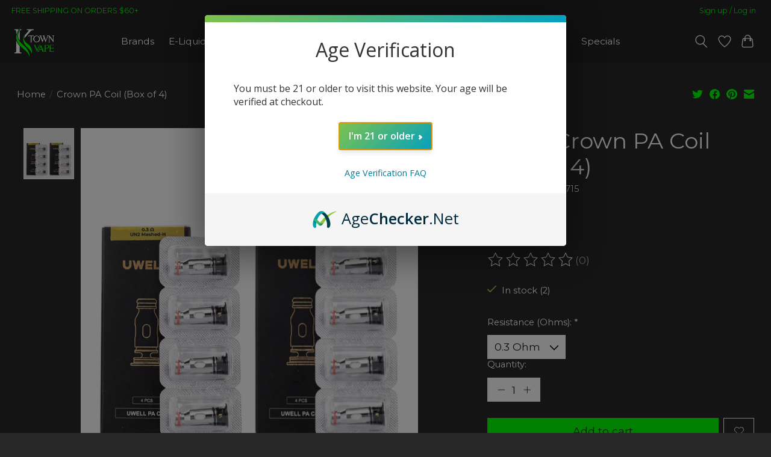

--- FILE ---
content_type: text/html;charset=utf-8
request_url: https://www.ktownvaporlounge.com/uwell-crown-pa-coil-box-of-4.html
body_size: 15975
content:
<!DOCTYPE html>
<html lang="us">
  <head>
    <meta charset="utf-8"/>
<!-- [START] 'blocks/head.rain' -->
<!--

  (c) 2008-2026 Lightspeed Netherlands B.V.
  http://www.lightspeedhq.com
  Generated: 19-01-2026 @ 04:42:59

-->
<link rel="canonical" href="https://www.ktownvaporlounge.com/uwell-crown-pa-coil-box-of-4.html"/>
<link rel="alternate" href="https://www.ktownvaporlounge.com/index.rss" type="application/rss+xml" title="New products"/>
<meta name="robots" content="noodp,noydir"/>
<meta name="google-site-verification" content="3EUvReHruO521FOWXJQl-AAbLw8zUTLotSvVjIA40w8"/>
<meta property="og:url" content="https://www.ktownvaporlounge.com/uwell-crown-pa-coil-box-of-4.html?source=facebook"/>
<meta property="og:site_name" content="K Town Vape"/>
<meta property="og:title" content="Uwell Crown PA Coil (Box of 4)"/>
<meta property="og:description" content="Vape shop with huge selection of vape devices, mods,  and eliquid"/>
<meta property="og:image" content="https://cdn.shoplightspeed.com/shops/608288/files/52772871/uwell-crown-pa-coil-box-of-4.jpg"/>
<script src="https://www.powr.io/powr.js?external-type=lightspeed"></script>
<script>
(function(w,d,s,l,i){w[l]=w[l]||[];w[l].push({'gtm.start':
new Date().getTime(),event:'gtm.js'});var f=d.getElementsByTagName(s)[0],
j=d.createElement(s),dl=l!='dataLayer'?'&l='+l:'';j.async=true;j.src=
'https://www.googletagmanager.com/gtm.js?id='+i+dl;f.parentNode.insertBefore(j,f);
})(window,document,'script','dataLayer','GTM-M393JMDW');
</script>
<script>
<script type="text/javascript" src="https://dist.entityclouds.com/entity.js"></script>
</script>
<script>
<!-- Google Tag Manager -->
<script>(function(w,d,s,l,i){w[l]=w[l]||[];w[l].push({'gtm.start':
new Date().getTime(),event:'gtm.js'});var f=d.getElementsByTagName(s)[0],
j=d.createElement(s),dl=l!='dataLayer'?'&l='+l:'';j.async=true;j.src=
'https://www.googletagmanager.com/gtm.js?id='+i+dl;f.parentNode.insertBefore(j,f);
})(window,document,'script','dataLayer','GTM-MDQFK8WG');</script>
<!-- End Google Tag Manager -->
</script>
<!--[if lt IE 9]>
<script src="https://cdn.shoplightspeed.com/assets/html5shiv.js?2025-02-20"></script>
<![endif]-->
<!-- [END] 'blocks/head.rain' -->
    <title>Uwell Crown PA Coil (Box of 4)</title>
    <meta name="description" content="Vape shop with huge selection of vape devices, mods,  and eliquid" />
    <meta name="keywords" content="Uwell, Crown, PA, Coil, (Box, of, 4), eliquid, mod, vape, vapor, disposable, ejuice, Kennesaw, Acworth, Woodstock, Marietta, Dallas, Hiram, Kennesaw State University, Smoke shop, KSU" />
    <meta http-equiv="X-UA-Compatible" content="IE=edge">
    <meta name="viewport" content="width=device-width, initial-scale=1">
    <meta name="apple-mobile-web-app-capable" content="yes">
    <meta name="apple-mobile-web-app-status-bar-style" content="black">
    
    <script>document.getElementsByTagName("html")[0].className += " js";</script>

    <link rel="shortcut icon" href="https://cdn.shoplightspeed.com/shops/608288/themes/15765/v/306295/assets/favicon.png?20210826191350" type="image/x-icon" />
    <link href='//fonts.googleapis.com/css?family=Montserrat:400,300,600&display=swap' rel='stylesheet' type='text/css'>
    <link href='//fonts.googleapis.com/css?family=Montserrat:400,300,600&display=swap' rel='stylesheet' type='text/css'>
    <link rel="stylesheet" href="https://cdn.shoplightspeed.com/assets/gui-2-0.css?2025-02-20" />
    <link rel="stylesheet" href="https://cdn.shoplightspeed.com/assets/gui-responsive-2-0.css?2025-02-20" />
    <link id="lightspeedframe" rel="stylesheet" href="https://cdn.shoplightspeed.com/shops/608288/themes/15765/assets/style.css?20260105144654" />
    <!-- browsers not supporting CSS variables -->
    <script>
      if(!('CSS' in window) || !CSS.supports('color', 'var(--color-var)')) {var cfStyle = document.getElementById('lightspeedframe');if(cfStyle) {var href = cfStyle.getAttribute('href');href = href.replace('style.css', 'style-fallback.css');cfStyle.setAttribute('href', href);}}
    </script>
    <link rel="stylesheet" href="https://cdn.shoplightspeed.com/shops/608288/themes/15765/assets/settings.css?20260105144654" />
    <link rel="stylesheet" href="https://cdn.shoplightspeed.com/shops/608288/themes/15765/assets/custom.css?20260105144654" />

    <script src="https://cdn.shoplightspeed.com/assets/jquery-1-9-1.js?2025-02-20"></script>
    <script src="https://cdn.shoplightspeed.com/assets/jquery-ui-1-10-1.js?2025-02-20"></script>

<style>
section.collection-page__intro h1{ margin-bottom:12px; }
h2.cathx-h1 { font-size: var(--text-xxl, 2.074em); margin-bottom: 12px; }
h1.cathx-h2 { font-size: var(--text-xl, 1.728em); margin-top: calc(var(--space-unit)* 0.75* var(--text-vspace-multiplier, 1)); margin-bottom: calc(var(--space-unit)* 0.25* var(--text-vspace-multiplier, 1)) !important; }
details{}
details > summary{ padding:4px 6px; width:118px; border:1px solid #fff; cursor:pointer; }
details[open] > summary{}
</style>
    <meta name="msvalidate.01" content="F08AC9A070A8A6831380C7EBECF91314" />
  </head>
  <body>
    
          <header class="main-header main-header--mobile js-main-header position-relative">
  <div class="main-header__top-section">
    <div class="main-header__nav-grid justify-between@md container max-width-lg text-xs padding-y-xxs">
      <div>FREE SHIPPING ON ORDERS $60+</div>
      <ul class="main-header__list flex-grow flex-basis-0 justify-end@md display@md">        
                
                        <li class="main-header__item"><a href="https://www.ktownvaporlounge.com/account/" class="main-header__link" title="My account">Sign up / Log in</a></li>
      </ul>
    </div>
  </div>
  <div class="main-header__mobile-content container max-width-lg">
          <a href="https://www.ktownvaporlounge.com/" class="main-header__logo" title="K Town Vapor Lounge Vape Shop in Kennesaw">
        <img src="https://cdn.shoplightspeed.com/shops/608288/themes/15765/v/306317/assets/logo.png?20210826191350" alt="K Town Vapor Lounge Vape Shop in Kennesaw">
                <img src="https://cdn.shoplightspeed.com/shops/608288/themes/15765/v/306295/assets/logo-white.png?20210826191350" class="main-header__logo-white" alt="K Town Vapor Lounge Vape Shop in Kennesaw">
              </a>
        
    <div class="flex items-center">
            <a href="https://www.ktownvaporlounge.com/account/wishlist/" class="main-header__mobile-btn js-tab-focus">
        <svg class="icon" viewBox="0 0 24 25" fill="none"><title>Go to wishlist</title><path d="M11.3785 4.50387L12 5.42378L12.6215 4.50387C13.6598 2.96698 15.4376 1.94995 17.4545 1.94995C20.65 1.94995 23.232 4.49701 23.25 7.6084C23.2496 8.53335 22.927 9.71432 22.3056 11.056C21.689 12.3875 20.8022 13.8258 19.7333 15.249C17.6019 18.0872 14.7978 20.798 12.0932 22.4477L12 22.488L11.9068 22.4477C9.20215 20.798 6.3981 18.0872 4.26667 15.249C3.1978 13.8258 2.31101 12.3875 1.69437 11.056C1.07303 9.71436 0.750466 8.53342 0.75 7.60848C0.767924 4.49706 3.34993 1.94995 6.54545 1.94995C8.56242 1.94995 10.3402 2.96698 11.3785 4.50387Z" stroke="currentColor" stroke-width="1.5" fill="none"/></svg>
        <span class="sr-only">Wish List</span>
      </a>
            <button class="reset main-header__mobile-btn js-tab-focus" aria-controls="cartDrawer">
        <svg class="icon" viewBox="0 0 24 25" fill="none"><title>Toggle cart</title><path d="M2.90171 9.65153C3.0797 8.00106 4.47293 6.75 6.13297 6.75H17.867C19.527 6.75 20.9203 8.00105 21.0982 9.65153L22.1767 19.6515C22.3839 21.5732 20.8783 23.25 18.9454 23.25H5.05454C3.1217 23.25 1.61603 21.5732 1.82328 19.6515L2.90171 9.65153Z" stroke="currentColor" stroke-width="1.5" fill="none"/>
        <path d="M7.19995 9.6001V5.7001C7.19995 2.88345 9.4833 0.600098 12.3 0.600098C15.1166 0.600098 17.4 2.88345 17.4 5.7001V9.6001" stroke="currentColor" stroke-width="1.5" fill="none"/>
        <circle cx="7.19996" cy="10.2001" r="1.8" fill="currentColor"/>
        <ellipse cx="17.4" cy="10.2001" rx="1.8" ry="1.8" fill="currentColor"/></svg>
        <span class="sr-only">Cart</span>
              </button>

      <button class="reset anim-menu-btn js-anim-menu-btn main-header__nav-control js-tab-focus" aria-label="Toggle menu">
        <i class="anim-menu-btn__icon anim-menu-btn__icon--close" aria-hidden="true"></i>
      </button>
    </div>
  </div>

  <div class="main-header__nav" role="navigation">
    <div class="main-header__nav-grid justify-between@md container max-width-lg">
      <div class="main-header__nav-logo-wrapper flex-shrink-0">
        
                  <a href="https://www.ktownvaporlounge.com/" class="main-header__logo" title="K Town Vapor Lounge Vape Shop in Kennesaw">
            <img src="https://cdn.shoplightspeed.com/shops/608288/themes/15765/v/306317/assets/logo.png?20210826191350" alt="K Town Vapor Lounge Vape Shop in Kennesaw">
                        <img src="https://cdn.shoplightspeed.com/shops/608288/themes/15765/v/306295/assets/logo-white.png?20210826191350" class="main-header__logo-white" alt="K Town Vapor Lounge Vape Shop in Kennesaw">
                      </a>
              </div>
      
      <form action="https://www.ktownvaporlounge.com/search/" method="get" role="search" class="padding-y-md hide@md">
        <label class="sr-only" for="searchInputMobile">Search</label>
        <input class="header-v3__nav-form-control form-control width-100%" value="" autocomplete="off" type="search" name="q" id="searchInputMobile" placeholder="Search...">
      </form>

      <ul class="main-header__list flex-grow flex-basis-0 flex-wrap justify-center@md">
        
                              <li class="main-header__item">
              <a class="main-header__link" href="https://www.ktownvaporlounge.com/brands/" title="Brands">Brands</a>
            </li>
                                  <li class="main-header__item js-main-nav__item">
          <a class="main-header__link js-main-nav__control" href="https://www.ktownvaporlounge.com/e-liquid/" title="E-Liquid">
            <span>E-Liquid</span>            <svg class="main-header__dropdown-icon icon" viewBox="0 0 16 16"><polygon fill="currentColor" points="8,11.4 2.6,6 4,4.6 8,8.6 12,4.6 13.4,6 "></polygon></svg>                        <i class="main-header__arrow-icon" aria-hidden="true">
              <svg class="icon" viewBox="0 0 16 16">
                <g class="icon__group" fill="none" stroke="currentColor" stroke-linecap="square" stroke-miterlimit="10" stroke-width="2">
                  <path d="M2 2l12 12" />
                  <path d="M14 2L2 14" />
                </g>
              </svg>
            </i>
                        
          </a>
                    <ul class="main-header__dropdown">
            <li class="main-header__dropdown-item"><a href="https://www.ktownvaporlounge.com/e-liquid/" class="main-header__dropdown-link hide@md">All E-Liquid</a></li>
                        <li class="main-header__dropdown-item js-main-nav__item position-relative">
              <a class="main-header__dropdown-link js-main-nav__control flex justify-between " href="https://www.ktownvaporlounge.com/e-liquid/e-liquid-by-brand/" title="E-Liquid by Brand">
                E-Liquid by Brand
                <svg class="dropdown__desktop-icon icon" aria-hidden="true" viewBox="0 0 12 12"><polyline stroke-width="1" stroke="currentColor" fill="none" stroke-linecap="round" stroke-linejoin="round" points="3.5 0.5 9.5 6 3.5 11.5"></polyline></svg>                                <i class="main-header__arrow-icon" aria-hidden="true">
                  <svg class="icon" viewBox="0 0 16 16">
                    <g class="icon__group" fill="none" stroke="currentColor" stroke-linecap="square" stroke-miterlimit="10" stroke-width="2">
                      <path d="M2 2l12 12" />
                      <path d="M14 2L2 14" />
                    </g>
                  </svg>
                </i>
                              </a>

                            <ul class="main-header__dropdown">
                <li><a href="https://www.ktownvaporlounge.com/e-liquid/e-liquid-by-brand/" class="main-header__dropdown-link hide@md">All E-Liquid by Brand</a></li>
                                <li><a class="main-header__dropdown-link" href="https://www.ktownvaporlounge.com/e-liquid/e-liquid-by-brand/primitive-vapor-co/" title="Primitive Vapor Co.">Primitive Vapor Co.</a></li>
                                <li><a class="main-header__dropdown-link" href="https://www.ktownvaporlounge.com/e-liquid/e-liquid-by-brand/johnny-copper/" title="Johnny Copper">Johnny Copper</a></li>
                                <li><a class="main-header__dropdown-link" href="https://www.ktownvaporlounge.com/e-liquid/e-liquid-by-brand/micro-brew-vapor/" title="Micro Brew Vapor">Micro Brew Vapor</a></li>
                                <li><a class="main-header__dropdown-link" href="https://www.ktownvaporlounge.com/e-liquid/e-liquid-by-brand/monster-vape-labs/" title="Monster Vape Labs">Monster Vape Labs</a></li>
                                <li><a class="main-header__dropdown-link" href="https://www.ktownvaporlounge.com/e-liquid/e-liquid-by-brand/liquid-assets/" title="Liquid Assets">Liquid Assets</a></li>
                                <li><a class="main-header__dropdown-link" href="https://www.ktownvaporlounge.com/e-liquid/e-liquid-by-brand/voodoo-joos/" title="VooDoo Joos">VooDoo Joos</a></li>
                                <li><a class="main-header__dropdown-link" href="https://www.ktownvaporlounge.com/e-liquid/e-liquid-by-brand/cassadaga/" title="Cassadaga">Cassadaga</a></li>
                                <li><a class="main-header__dropdown-link" href="https://www.ktownvaporlounge.com/e-liquid/e-liquid-by-brand/juice-head/" title="Juice Head">Juice Head</a></li>
                                <li><a class="main-header__dropdown-link" href="https://www.ktownvaporlounge.com/e-liquid/e-liquid-by-brand/80v-eliquid/" title="80v eLiquid">80v eLiquid</a></li>
                                <li><a class="main-header__dropdown-link" href="https://www.ktownvaporlounge.com/e-liquid/e-liquid-by-brand/skwezed/" title="Skwezed">Skwezed</a></li>
                                <li><a class="main-header__dropdown-link" href="https://www.ktownvaporlounge.com/e-liquid/e-liquid-by-brand/pachamama/" title="Pachamama">Pachamama</a></li>
                                <li><a class="main-header__dropdown-link" href="https://www.ktownvaporlounge.com/e-liquid/e-liquid-by-brand/innevape/" title="Innevape">Innevape</a></li>
                                <li><a class="main-header__dropdown-link" href="https://www.ktownvaporlounge.com/e-liquid/e-liquid-by-brand/mrkt-plce/" title="MRKT PLCE">MRKT PLCE</a></li>
                                <li><a class="main-header__dropdown-link" href="https://www.ktownvaporlounge.com/e-liquid/e-liquid-by-brand/naked100/" title="Naked100">Naked100</a></li>
                                <li><a class="main-header__dropdown-link" href="https://www.ktownvaporlounge.com/e-liquid/e-liquid-by-brand/sadboy/" title="Sadboy">Sadboy</a></li>
                                <li><a class="main-header__dropdown-link" href="https://www.ktownvaporlounge.com/e-liquid/e-liquid-by-brand/twist-e-liquid/" title="Twist E-Liquid">Twist E-Liquid</a></li>
                                <li><a class="main-header__dropdown-link" href="https://www.ktownvaporlounge.com/e-liquid/e-liquid-by-brand/opmh/" title="OPMH">OPMH</a></li>
                                <li><a class="main-header__dropdown-link" href="https://www.ktownvaporlounge.com/e-liquid/e-liquid-by-brand/coastal-clouds-premium-vapor/" title="Coastal Clouds Premium Vapor">Coastal Clouds Premium Vapor</a></li>
                                <li><a class="main-header__dropdown-link" href="https://www.ktownvaporlounge.com/e-liquid/e-liquid-by-brand/glas/" title="Glas">Glas</a></li>
                                <li><a class="main-header__dropdown-link" href="https://www.ktownvaporlounge.com/e-liquid/e-liquid-by-brand/cloud-nurdz/" title="Cloud Nurdz">Cloud Nurdz</a></li>
                                <li><a class="main-header__dropdown-link" href="https://www.ktownvaporlounge.com/e-liquid/e-liquid-by-brand/all-other-brands/" title="All Other Brands">All Other Brands</a></li>
                              </ul>
                          </li>
                        <li class="main-header__dropdown-item">
              <a class="main-header__dropdown-link" href="https://www.ktownvaporlounge.com/e-liquid/sub-ohm/" title="Sub-Ohm">
                Sub-Ohm
                                              </a>

                          </li>
                        <li class="main-header__dropdown-item">
              <a class="main-header__dropdown-link" href="https://www.ktownvaporlounge.com/e-liquid/salt/" title="Salt">
                Salt
                                              </a>

                          </li>
                        <li class="main-header__dropdown-item js-main-nav__item position-relative">
              <a class="main-header__dropdown-link js-main-nav__control flex justify-between " href="https://www.ktownvaporlounge.com/e-liquid/clearance/" title="Clearance">
                Clearance
                <svg class="dropdown__desktop-icon icon" aria-hidden="true" viewBox="0 0 12 12"><polyline stroke-width="1" stroke="currentColor" fill="none" stroke-linecap="round" stroke-linejoin="round" points="3.5 0.5 9.5 6 3.5 11.5"></polyline></svg>                                <i class="main-header__arrow-icon" aria-hidden="true">
                  <svg class="icon" viewBox="0 0 16 16">
                    <g class="icon__group" fill="none" stroke="currentColor" stroke-linecap="square" stroke-miterlimit="10" stroke-width="2">
                      <path d="M2 2l12 12" />
                      <path d="M14 2L2 14" />
                    </g>
                  </svg>
                </i>
                              </a>

                            <ul class="main-header__dropdown">
                <li><a href="https://www.ktownvaporlounge.com/e-liquid/clearance/" class="main-header__dropdown-link hide@md">All Clearance</a></li>
                                <li><a class="main-header__dropdown-link" href="https://www.ktownvaporlounge.com/e-liquid/clearance/clearance-non-salt/" title="Clearance Non-Salt">Clearance Non-Salt</a></li>
                                <li><a class="main-header__dropdown-link" href="https://www.ktownvaporlounge.com/e-liquid/clearance/clearance-salt/" title="Clearance Salt">Clearance Salt</a></li>
                              </ul>
                          </li>
                        <li class="main-header__dropdown-item">
              <a class="main-header__dropdown-link" href="https://www.ktownvaporlounge.com/e-liquid/nicotine-products/" title="Nicotine Products">
                Nicotine Products
                                              </a>

                          </li>
                      </ul>
                  </li>
                <li class="main-header__item js-main-nav__item">
          <a class="main-header__link js-main-nav__control" href="https://www.ktownvaporlounge.com/disposables/" title="Disposables">
            <span>Disposables</span>            <svg class="main-header__dropdown-icon icon" viewBox="0 0 16 16"><polygon fill="currentColor" points="8,11.4 2.6,6 4,4.6 8,8.6 12,4.6 13.4,6 "></polygon></svg>                        <i class="main-header__arrow-icon" aria-hidden="true">
              <svg class="icon" viewBox="0 0 16 16">
                <g class="icon__group" fill="none" stroke="currentColor" stroke-linecap="square" stroke-miterlimit="10" stroke-width="2">
                  <path d="M2 2l12 12" />
                  <path d="M14 2L2 14" />
                </g>
              </svg>
            </i>
                        
          </a>
                    <ul class="main-header__dropdown">
            <li class="main-header__dropdown-item"><a href="https://www.ktownvaporlounge.com/disposables/" class="main-header__dropdown-link hide@md">All Disposables</a></li>
                        <li class="main-header__dropdown-item js-main-nav__item position-relative">
              <a class="main-header__dropdown-link js-main-nav__control flex justify-between " href="https://www.ktownvaporlounge.com/disposables/disposables-by-brand/" title="Disposables by Brand">
                Disposables by Brand
                <svg class="dropdown__desktop-icon icon" aria-hidden="true" viewBox="0 0 12 12"><polyline stroke-width="1" stroke="currentColor" fill="none" stroke-linecap="round" stroke-linejoin="round" points="3.5 0.5 9.5 6 3.5 11.5"></polyline></svg>                                <i class="main-header__arrow-icon" aria-hidden="true">
                  <svg class="icon" viewBox="0 0 16 16">
                    <g class="icon__group" fill="none" stroke="currentColor" stroke-linecap="square" stroke-miterlimit="10" stroke-width="2">
                      <path d="M2 2l12 12" />
                      <path d="M14 2L2 14" />
                    </g>
                  </svg>
                </i>
                              </a>

                            <ul class="main-header__dropdown">
                <li><a href="https://www.ktownvaporlounge.com/disposables/disposables-by-brand/" class="main-header__dropdown-link hide@md">All Disposables by Brand</a></li>
                                <li><a class="main-header__dropdown-link" href="https://www.ktownvaporlounge.com/disposables/disposables-by-brand/geek-bar/" title="Geek Bar">Geek Bar</a></li>
                                <li><a class="main-header__dropdown-link" href="https://www.ktownvaporlounge.com/disposables/disposables-by-brand/raz-disposable/" title="Raz Disposable">Raz Disposable</a></li>
                                <li><a class="main-header__dropdown-link" href="https://www.ktownvaporlounge.com/disposables/disposables-by-brand/lost-mary/" title="Lost Mary">Lost Mary</a></li>
                                <li><a class="main-header__dropdown-link" href="https://www.ktownvaporlounge.com/disposables/disposables-by-brand/foger/" title="Foger">Foger</a></li>
                                <li><a class="main-header__dropdown-link" href="https://www.ktownvaporlounge.com/disposables/disposables-by-brand/fifty-bar/" title="Fifty Bar">Fifty Bar</a></li>
                                <li><a class="main-header__dropdown-link" href="https://www.ktownvaporlounge.com/disposables/disposables-by-brand/lucid-boost/" title="Lucid Boost">Lucid Boost</a></li>
                                <li><a class="main-header__dropdown-link" href="https://www.ktownvaporlounge.com/disposables/disposables-by-brand/dotmod/" title="dotMod">dotMod</a></li>
                                <li><a class="main-header__dropdown-link" href="https://www.ktownvaporlounge.com/disposables/disposables-by-brand/gumi-bar/" title="Gumi Bar">Gumi Bar</a></li>
                              </ul>
                          </li>
                      </ul>
                  </li>
                <li class="main-header__item js-main-nav__item">
          <a class="main-header__link js-main-nav__control" href="https://www.ktownvaporlounge.com/devices/" title="Devices">
            <span>Devices</span>            <svg class="main-header__dropdown-icon icon" viewBox="0 0 16 16"><polygon fill="currentColor" points="8,11.4 2.6,6 4,4.6 8,8.6 12,4.6 13.4,6 "></polygon></svg>                        <i class="main-header__arrow-icon" aria-hidden="true">
              <svg class="icon" viewBox="0 0 16 16">
                <g class="icon__group" fill="none" stroke="currentColor" stroke-linecap="square" stroke-miterlimit="10" stroke-width="2">
                  <path d="M2 2l12 12" />
                  <path d="M14 2L2 14" />
                </g>
              </svg>
            </i>
                        
          </a>
                    <ul class="main-header__dropdown">
            <li class="main-header__dropdown-item"><a href="https://www.ktownvaporlounge.com/devices/" class="main-header__dropdown-link hide@md">All Devices</a></li>
                        <li class="main-header__dropdown-item js-main-nav__item position-relative">
              <a class="main-header__dropdown-link js-main-nav__control flex justify-between " href="https://www.ktownvaporlounge.com/devices/starter-kits/" title="Starter Kits">
                Starter Kits
                <svg class="dropdown__desktop-icon icon" aria-hidden="true" viewBox="0 0 12 12"><polyline stroke-width="1" stroke="currentColor" fill="none" stroke-linecap="round" stroke-linejoin="round" points="3.5 0.5 9.5 6 3.5 11.5"></polyline></svg>                                <i class="main-header__arrow-icon" aria-hidden="true">
                  <svg class="icon" viewBox="0 0 16 16">
                    <g class="icon__group" fill="none" stroke="currentColor" stroke-linecap="square" stroke-miterlimit="10" stroke-width="2">
                      <path d="M2 2l12 12" />
                      <path d="M14 2L2 14" />
                    </g>
                  </svg>
                </i>
                              </a>

                            <ul class="main-header__dropdown">
                <li><a href="https://www.ktownvaporlounge.com/devices/starter-kits/" class="main-header__dropdown-link hide@md">All Starter Kits</a></li>
                                <li><a class="main-header__dropdown-link" href="https://www.ktownvaporlounge.com/devices/starter-kits/pod-kits/" title="Pod Kits">Pod Kits</a></li>
                                <li><a class="main-header__dropdown-link" href="https://www.ktownvaporlounge.com/devices/starter-kits/box-mod-kits/" title="Box Mod Kits">Box Mod Kits</a></li>
                              </ul>
                          </li>
                        <li class="main-header__dropdown-item">
              <a class="main-header__dropdown-link" href="https://www.ktownvaporlounge.com/devices/regulated-mods/" title="Regulated Mods">
                Regulated Mods
                                              </a>

                          </li>
                        <li class="main-header__dropdown-item js-main-nav__item position-relative">
              <a class="main-header__dropdown-link js-main-nav__control flex justify-between " href="https://www.ktownvaporlounge.com/devices/high-end-devices/" title="High End Devices">
                High End Devices
                <svg class="dropdown__desktop-icon icon" aria-hidden="true" viewBox="0 0 12 12"><polyline stroke-width="1" stroke="currentColor" fill="none" stroke-linecap="round" stroke-linejoin="round" points="3.5 0.5 9.5 6 3.5 11.5"></polyline></svg>                                <i class="main-header__arrow-icon" aria-hidden="true">
                  <svg class="icon" viewBox="0 0 16 16">
                    <g class="icon__group" fill="none" stroke="currentColor" stroke-linecap="square" stroke-miterlimit="10" stroke-width="2">
                      <path d="M2 2l12 12" />
                      <path d="M14 2L2 14" />
                    </g>
                  </svg>
                </i>
                              </a>

                            <ul class="main-header__dropdown">
                <li><a href="https://www.ktownvaporlounge.com/devices/high-end-devices/" class="main-header__dropdown-link hide@md">All High End Devices</a></li>
                                <li><a class="main-header__dropdown-link" href="https://www.ktownvaporlounge.com/devices/high-end-devices/purge-mods/" title="Purge Mods">Purge Mods</a></li>
                                <li><a class="main-header__dropdown-link" href="https://www.ktownvaporlounge.com/devices/high-end-devices/steam-crave/" title="Steam Crave">Steam Crave</a></li>
                                <li><a class="main-header__dropdown-link" href="https://www.ktownvaporlounge.com/devices/high-end-devices/vapers-cloud/" title="Vapers Cloud">Vapers Cloud</a></li>
                                <li><a class="main-header__dropdown-link" href="https://www.ktownvaporlounge.com/devices/high-end-devices/dovpo/" title="Dovpo">Dovpo</a></li>
                                <li><a class="main-header__dropdown-link" href="https://www.ktownvaporlounge.com/devices/high-end-devices/dotmod/" title="dotMod">dotMod</a></li>
                              </ul>
                          </li>
                        <li class="main-header__dropdown-item">
              <a class="main-header__dropdown-link" href="https://www.ktownvaporlounge.com/devices/squonk-mods/" title="Squonk Mods">
                Squonk Mods
                                              </a>

                          </li>
                        <li class="main-header__dropdown-item">
              <a class="main-header__dropdown-link" href="https://www.ktownvaporlounge.com/devices/tanks/" title="Tanks">
                Tanks
                                              </a>

                          </li>
                        <li class="main-header__dropdown-item js-main-nav__item position-relative">
              <a class="main-header__dropdown-link js-main-nav__control flex justify-between " href="https://www.ktownvaporlounge.com/devices/rebuildables/" title="Rebuildables">
                Rebuildables
                <svg class="dropdown__desktop-icon icon" aria-hidden="true" viewBox="0 0 12 12"><polyline stroke-width="1" stroke="currentColor" fill="none" stroke-linecap="round" stroke-linejoin="round" points="3.5 0.5 9.5 6 3.5 11.5"></polyline></svg>                                <i class="main-header__arrow-icon" aria-hidden="true">
                  <svg class="icon" viewBox="0 0 16 16">
                    <g class="icon__group" fill="none" stroke="currentColor" stroke-linecap="square" stroke-miterlimit="10" stroke-width="2">
                      <path d="M2 2l12 12" />
                      <path d="M14 2L2 14" />
                    </g>
                  </svg>
                </i>
                              </a>

                            <ul class="main-header__dropdown">
                <li><a href="https://www.ktownvaporlounge.com/devices/rebuildables/" class="main-header__dropdown-link hide@md">All Rebuildables</a></li>
                                <li><a class="main-header__dropdown-link" href="https://www.ktownvaporlounge.com/devices/rebuildables/rdas/" title="RDAs">RDAs</a></li>
                                <li><a class="main-header__dropdown-link" href="https://www.ktownvaporlounge.com/devices/rebuildables/rtas/" title="RTAs">RTAs</a></li>
                                <li><a class="main-header__dropdown-link" href="https://www.ktownvaporlounge.com/devices/rebuildables/rdtas/" title="RDTAs">RDTAs</a></li>
                              </ul>
                          </li>
                        <li class="main-header__dropdown-item js-main-nav__item position-relative">
              <a class="main-header__dropdown-link js-main-nav__control flex justify-between " href="https://www.ktownvaporlounge.com/devices/clearance-hardware/" title="Clearance Hardware">
                Clearance Hardware
                <svg class="dropdown__desktop-icon icon" aria-hidden="true" viewBox="0 0 12 12"><polyline stroke-width="1" stroke="currentColor" fill="none" stroke-linecap="round" stroke-linejoin="round" points="3.5 0.5 9.5 6 3.5 11.5"></polyline></svg>                                <i class="main-header__arrow-icon" aria-hidden="true">
                  <svg class="icon" viewBox="0 0 16 16">
                    <g class="icon__group" fill="none" stroke="currentColor" stroke-linecap="square" stroke-miterlimit="10" stroke-width="2">
                      <path d="M2 2l12 12" />
                      <path d="M14 2L2 14" />
                    </g>
                  </svg>
                </i>
                              </a>

                            <ul class="main-header__dropdown">
                <li><a href="https://www.ktownvaporlounge.com/devices/clearance-hardware/" class="main-header__dropdown-link hide@md">All Clearance Hardware</a></li>
                                <li><a class="main-header__dropdown-link" href="https://www.ktownvaporlounge.com/devices/clearance-hardware/kits/" title="Kits">Kits</a></li>
                                <li><a class="main-header__dropdown-link" href="https://www.ktownvaporlounge.com/devices/clearance-hardware/tanks-rta-rda/" title="Tanks/RTA/RDA">Tanks/RTA/RDA</a></li>
                                <li><a class="main-header__dropdown-link" href="https://www.ktownvaporlounge.com/devices/clearance-hardware/mods/" title="Mods">Mods</a></li>
                              </ul>
                          </li>
                      </ul>
                  </li>
                <li class="main-header__item js-main-nav__item">
          <a class="main-header__link js-main-nav__control" href="https://www.ktownvaporlounge.com/accessories-parts/" title="Accessories/Parts">
            <span>Accessories/Parts</span>            <svg class="main-header__dropdown-icon icon" viewBox="0 0 16 16"><polygon fill="currentColor" points="8,11.4 2.6,6 4,4.6 8,8.6 12,4.6 13.4,6 "></polygon></svg>                        <i class="main-header__arrow-icon" aria-hidden="true">
              <svg class="icon" viewBox="0 0 16 16">
                <g class="icon__group" fill="none" stroke="currentColor" stroke-linecap="square" stroke-miterlimit="10" stroke-width="2">
                  <path d="M2 2l12 12" />
                  <path d="M14 2L2 14" />
                </g>
              </svg>
            </i>
                        
          </a>
                    <ul class="main-header__dropdown">
            <li class="main-header__dropdown-item"><a href="https://www.ktownvaporlounge.com/accessories-parts/" class="main-header__dropdown-link hide@md">All Accessories/Parts</a></li>
                        <li class="main-header__dropdown-item">
              <a class="main-header__dropdown-link" href="https://www.ktownvaporlounge.com/accessories-parts/replacement-glass/" title="Replacement Glass">
                Replacement Glass
                                              </a>

                          </li>
                        <li class="main-header__dropdown-item">
              <a class="main-header__dropdown-link" href="https://www.ktownvaporlounge.com/accessories-parts/wicking-material/" title="Wicking Material">
                Wicking Material
                                              </a>

                          </li>
                        <li class="main-header__dropdown-item">
              <a class="main-header__dropdown-link" href="https://www.ktownvaporlounge.com/accessories-parts/rebuilding-tools/" title="Rebuilding Tools">
                Rebuilding Tools
                                              </a>

                          </li>
                        <li class="main-header__dropdown-item">
              <a class="main-header__dropdown-link" href="https://www.ktownvaporlounge.com/accessories-parts/drip-tips/" title="Drip Tips">
                Drip Tips
                                              </a>

                          </li>
                        <li class="main-header__dropdown-item">
              <a class="main-header__dropdown-link" href="https://www.ktownvaporlounge.com/accessories-parts/batteries/" title="Batteries">
                Batteries
                                              </a>

                          </li>
                        <li class="main-header__dropdown-item js-main-nav__item position-relative">
              <a class="main-header__dropdown-link js-main-nav__control flex justify-between " href="https://www.ktownvaporlounge.com/accessories-parts/battery-safety/" title="Battery Safety">
                Battery Safety
                <svg class="dropdown__desktop-icon icon" aria-hidden="true" viewBox="0 0 12 12"><polyline stroke-width="1" stroke="currentColor" fill="none" stroke-linecap="round" stroke-linejoin="round" points="3.5 0.5 9.5 6 3.5 11.5"></polyline></svg>                                <i class="main-header__arrow-icon" aria-hidden="true">
                  <svg class="icon" viewBox="0 0 16 16">
                    <g class="icon__group" fill="none" stroke="currentColor" stroke-linecap="square" stroke-miterlimit="10" stroke-width="2">
                      <path d="M2 2l12 12" />
                      <path d="M14 2L2 14" />
                    </g>
                  </svg>
                </i>
                              </a>

                            <ul class="main-header__dropdown">
                <li><a href="https://www.ktownvaporlounge.com/accessories-parts/battery-safety/" class="main-header__dropdown-link hide@md">All Battery Safety</a></li>
                                <li><a class="main-header__dropdown-link" href="https://www.ktownvaporlounge.com/accessories-parts/battery-safety/cases/" title="Cases">Cases</a></li>
                                <li><a class="main-header__dropdown-link" href="https://www.ktownvaporlounge.com/accessories-parts/battery-safety/wraps/" title="Wraps">Wraps</a></li>
                                <li><a class="main-header__dropdown-link" href="https://www.ktownvaporlounge.com/accessories-parts/battery-safety/battery-insulators/" title="Battery Insulators">Battery Insulators</a></li>
                              </ul>
                          </li>
                        <li class="main-header__dropdown-item">
              <a class="main-header__dropdown-link" href="https://www.ktownvaporlounge.com/accessories-parts/chargers/" title="Chargers">
                Chargers
                                              </a>

                          </li>
                        <li class="main-header__dropdown-item js-main-nav__item position-relative">
              <a class="main-header__dropdown-link js-main-nav__control flex justify-between " href="https://www.ktownvaporlounge.com/accessories-parts/replacement-parts/" title="Replacement Parts">
                Replacement Parts
                <svg class="dropdown__desktop-icon icon" aria-hidden="true" viewBox="0 0 12 12"><polyline stroke-width="1" stroke="currentColor" fill="none" stroke-linecap="round" stroke-linejoin="round" points="3.5 0.5 9.5 6 3.5 11.5"></polyline></svg>                                <i class="main-header__arrow-icon" aria-hidden="true">
                  <svg class="icon" viewBox="0 0 16 16">
                    <g class="icon__group" fill="none" stroke="currentColor" stroke-linecap="square" stroke-miterlimit="10" stroke-width="2">
                      <path d="M2 2l12 12" />
                      <path d="M14 2L2 14" />
                    </g>
                  </svg>
                </i>
                              </a>

                            <ul class="main-header__dropdown">
                <li><a href="https://www.ktownvaporlounge.com/accessories-parts/replacement-parts/" class="main-header__dropdown-link hide@md">All Replacement Parts</a></li>
                                <li><a class="main-header__dropdown-link" href="https://www.ktownvaporlounge.com/accessories-parts/replacement-parts/purge-replacement-parts/" title="Purge Replacement Parts">Purge Replacement Parts</a></li>
                              </ul>
                          </li>
                        <li class="main-header__dropdown-item">
              <a class="main-header__dropdown-link" href="https://www.ktownvaporlounge.com/accessories-parts/miscellaneous-accessories/" title="Miscellaneous Accessories">
                Miscellaneous Accessories
                                              </a>

                          </li>
                        <li class="main-header__dropdown-item">
              <a class="main-header__dropdown-link" href="https://www.ktownvaporlounge.com/accessories-parts/non-vape/" title="Non Vape">
                Non Vape
                                              </a>

                          </li>
                        <li class="main-header__dropdown-item js-main-nav__item position-relative">
              <a class="main-header__dropdown-link js-main-nav__control flex justify-between " href="https://www.ktownvaporlounge.com/accessories-parts/sale-items/" title="Sale items">
                Sale items
                <svg class="dropdown__desktop-icon icon" aria-hidden="true" viewBox="0 0 12 12"><polyline stroke-width="1" stroke="currentColor" fill="none" stroke-linecap="round" stroke-linejoin="round" points="3.5 0.5 9.5 6 3.5 11.5"></polyline></svg>                                <i class="main-header__arrow-icon" aria-hidden="true">
                  <svg class="icon" viewBox="0 0 16 16">
                    <g class="icon__group" fill="none" stroke="currentColor" stroke-linecap="square" stroke-miterlimit="10" stroke-width="2">
                      <path d="M2 2l12 12" />
                      <path d="M14 2L2 14" />
                    </g>
                  </svg>
                </i>
                              </a>

                            <ul class="main-header__dropdown">
                <li><a href="https://www.ktownvaporlounge.com/accessories-parts/sale-items/" class="main-header__dropdown-link hide@md">All Sale items</a></li>
                                <li><a class="main-header__dropdown-link" href="https://www.ktownvaporlounge.com/accessories-parts/sale-items/misc/" title="Misc">Misc</a></li>
                                <li><a class="main-header__dropdown-link" href="https://www.ktownvaporlounge.com/accessories-parts/sale-items/cottonman-mavoton/" title="Cottonman Mavoton">Cottonman Mavoton</a></li>
                                <li><a class="main-header__dropdown-link" href="https://www.ktownvaporlounge.com/accessories-parts/sale-items/drip-tips/" title="Drip tips">Drip tips</a></li>
                                <li><a class="main-header__dropdown-link" href="https://www.ktownvaporlounge.com/accessories-parts/sale-items/glass/" title="Glass">Glass</a></li>
                              </ul>
                          </li>
                      </ul>
                  </li>
                <li class="main-header__item js-main-nav__item">
          <a class="main-header__link js-main-nav__control" href="https://www.ktownvaporlounge.com/coils-pods/" title="Coils/Pods">
            <span>Coils/Pods</span>            <svg class="main-header__dropdown-icon icon" viewBox="0 0 16 16"><polygon fill="currentColor" points="8,11.4 2.6,6 4,4.6 8,8.6 12,4.6 13.4,6 "></polygon></svg>                        <i class="main-header__arrow-icon" aria-hidden="true">
              <svg class="icon" viewBox="0 0 16 16">
                <g class="icon__group" fill="none" stroke="currentColor" stroke-linecap="square" stroke-miterlimit="10" stroke-width="2">
                  <path d="M2 2l12 12" />
                  <path d="M14 2L2 14" />
                </g>
              </svg>
            </i>
                        
          </a>
                    <ul class="main-header__dropdown">
            <li class="main-header__dropdown-item"><a href="https://www.ktownvaporlounge.com/coils-pods/" class="main-header__dropdown-link hide@md">All Coils/Pods</a></li>
                        <li class="main-header__dropdown-item js-main-nav__item position-relative">
              <a class="main-header__dropdown-link js-main-nav__control flex justify-between " href="https://www.ktownvaporlounge.com/coils-pods/coils-pods-by-brand/" title="Coils/Pods by Brand">
                Coils/Pods by Brand
                <svg class="dropdown__desktop-icon icon" aria-hidden="true" viewBox="0 0 12 12"><polyline stroke-width="1" stroke="currentColor" fill="none" stroke-linecap="round" stroke-linejoin="round" points="3.5 0.5 9.5 6 3.5 11.5"></polyline></svg>                                <i class="main-header__arrow-icon" aria-hidden="true">
                  <svg class="icon" viewBox="0 0 16 16">
                    <g class="icon__group" fill="none" stroke="currentColor" stroke-linecap="square" stroke-miterlimit="10" stroke-width="2">
                      <path d="M2 2l12 12" />
                      <path d="M14 2L2 14" />
                    </g>
                  </svg>
                </i>
                              </a>

                            <ul class="main-header__dropdown">
                <li><a href="https://www.ktownvaporlounge.com/coils-pods/coils-pods-by-brand/" class="main-header__dropdown-link hide@md">All Coils/Pods by Brand</a></li>
                                <li><a class="main-header__dropdown-link" href="https://www.ktownvaporlounge.com/coils-pods/coils-pods-by-brand/smok/" title="Smok">Smok</a></li>
                                <li><a class="main-header__dropdown-link" href="https://www.ktownvaporlounge.com/coils-pods/coils-pods-by-brand/vaporesso/" title="Vaporesso">Vaporesso</a></li>
                                <li><a class="main-header__dropdown-link" href="https://www.ktownvaporlounge.com/coils-pods/coils-pods-by-brand/geekvape/" title="GeekVape">GeekVape</a></li>
                                <li><a class="main-header__dropdown-link" href="https://www.ktownvaporlounge.com/coils-pods/coils-pods-by-brand/uwell/" title="Uwell">Uwell</a></li>
                                <li><a class="main-header__dropdown-link" href="https://www.ktownvaporlounge.com/coils-pods/coils-pods-by-brand/voopoo/" title="Voopoo">Voopoo</a></li>
                                <li><a class="main-header__dropdown-link" href="https://www.ktownvaporlounge.com/coils-pods/coils-pods-by-brand/horizontech/" title="HorizonTech">HorizonTech</a></li>
                                <li><a class="main-header__dropdown-link" href="https://www.ktownvaporlounge.com/coils-pods/coils-pods-by-brand/lost-vape/" title="Lost Vape">Lost Vape</a></li>
                                <li><a class="main-header__dropdown-link" href="https://www.ktownvaporlounge.com/coils-pods/coils-pods-by-brand/freemax/" title="FreeMax">FreeMax</a></li>
                                <li><a class="main-header__dropdown-link" href="https://www.ktownvaporlounge.com/coils-pods/coils-pods-by-brand/wotofo/" title="Wotofo">Wotofo</a></li>
                                <li><a class="main-header__dropdown-link" href="https://www.ktownvaporlounge.com/coils-pods/coils-pods-by-brand/vandy-vape/" title="Vandy Vape">Vandy Vape</a></li>
                                <li><a class="main-header__dropdown-link" href="https://www.ktownvaporlounge.com/coils-pods/coils-pods-by-brand/aspire/" title="Aspire">Aspire</a></li>
                                <li><a class="main-header__dropdown-link" href="https://www.ktownvaporlounge.com/coils-pods/coils-pods-by-brand/suorin/" title="Suorin">Suorin</a></li>
                                <li><a class="main-header__dropdown-link" href="https://www.ktownvaporlounge.com/coils-pods/coils-pods-by-brand/pre-built-coils/" title="Pre-Built Coils">Pre-Built Coils</a></li>
                                <li><a class="main-header__dropdown-link" href="https://www.ktownvaporlounge.com/coils-pods/coils-pods-by-brand/dotmod/" title="dotMod">dotMod</a></li>
                                <li><a class="main-header__dropdown-link" href="https://www.ktownvaporlounge.com/coils-pods/coils-pods-by-brand/asmodus/" title="Asmodus">Asmodus</a></li>
                              </ul>
                          </li>
                      </ul>
                  </li>
        
        <!--         <li class="main-header__item">
            <a class="main-header__link" href="https://www.ktownvaporlounge.com/giftcard/"  title="Gift cards">Gift cards</a>
        </li> -->
        
                              <li class="main-header__item">
              <a class="main-header__link" href="https://www.ktownvaporlounge.com/blogs/vape/" title="Blog">Blog</a>
            </li>
                  
        

                  <li class="main-header__item">
            <a class="main-header__link" href="https://www.ktownvaporlounge.com/service/promotions/" title="Specials">
              Specials
            </a>
          </li>
                
        <li class="main-header__item hide@md">
          <ul class="main-header__list main-header__list--mobile-items">        
            
                                    <li class="main-header__item"><a href="https://www.ktownvaporlounge.com/account/" class="main-header__link" title="My account">Sign up / Log in</a></li>
          </ul>
        </li>
        
      </ul>

      <ul class="main-header__list flex-shrink-0 justify-end@md display@md">
        <li class="main-header__item">
          
          <button class="reset switch-icon main-header__link main-header__link--icon js-toggle-search js-switch-icon js-tab-focus" aria-label="Toggle icon">
            <svg class="icon switch-icon__icon--a" viewBox="0 0 24 25"><title>Toggle search</title><path fill-rule="evenodd" clip-rule="evenodd" d="M17.6032 9.55171C17.6032 13.6671 14.267 17.0033 10.1516 17.0033C6.03621 17.0033 2.70001 13.6671 2.70001 9.55171C2.70001 5.4363 6.03621 2.1001 10.1516 2.1001C14.267 2.1001 17.6032 5.4363 17.6032 9.55171ZM15.2499 16.9106C13.8031 17.9148 12.0461 18.5033 10.1516 18.5033C5.20779 18.5033 1.20001 14.4955 1.20001 9.55171C1.20001 4.60787 5.20779 0.600098 10.1516 0.600098C15.0955 0.600098 19.1032 4.60787 19.1032 9.55171C19.1032 12.0591 18.0724 14.3257 16.4113 15.9507L23.2916 22.8311C23.5845 23.1239 23.5845 23.5988 23.2916 23.8917C22.9987 24.1846 22.5239 24.1846 22.231 23.8917L15.2499 16.9106Z" fill="currentColor"/></svg>

            <svg class="icon switch-icon__icon--b" viewBox="0 0 32 32"><title>Toggle search</title><g fill="none" stroke="currentColor" stroke-miterlimit="10" stroke-linecap="round" stroke-linejoin="round" stroke-width="2"><line x1="27" y1="5" x2="5" y2="27"></line><line x1="27" y1="27" x2="5" y2="5"></line></g></svg>
          </button>

        </li>
                <li class="main-header__item">
          <a href="https://www.ktownvaporlounge.com/account/wishlist/" class="main-header__link main-header__link--icon">
            <svg class="icon" viewBox="0 0 24 25" fill="none"><title>Go to wishlist</title><path d="M11.3785 4.50387L12 5.42378L12.6215 4.50387C13.6598 2.96698 15.4376 1.94995 17.4545 1.94995C20.65 1.94995 23.232 4.49701 23.25 7.6084C23.2496 8.53335 22.927 9.71432 22.3056 11.056C21.689 12.3875 20.8022 13.8258 19.7333 15.249C17.6019 18.0872 14.7978 20.798 12.0932 22.4477L12 22.488L11.9068 22.4477C9.20215 20.798 6.3981 18.0872 4.26667 15.249C3.1978 13.8258 2.31101 12.3875 1.69437 11.056C1.07303 9.71436 0.750466 8.53342 0.75 7.60848C0.767924 4.49706 3.34993 1.94995 6.54545 1.94995C8.56242 1.94995 10.3402 2.96698 11.3785 4.50387Z" stroke="currentColor" stroke-width="1.5" fill="none"/></svg>
            <span class="sr-only">Wish List</span>
          </a>
        </li>
                <li class="main-header__item">
          <a href="#0" class="main-header__link main-header__link--icon" aria-controls="cartDrawer">
            <svg class="icon" viewBox="0 0 24 25" fill="none"><title>Toggle cart</title><path d="M2.90171 9.65153C3.0797 8.00106 4.47293 6.75 6.13297 6.75H17.867C19.527 6.75 20.9203 8.00105 21.0982 9.65153L22.1767 19.6515C22.3839 21.5732 20.8783 23.25 18.9454 23.25H5.05454C3.1217 23.25 1.61603 21.5732 1.82328 19.6515L2.90171 9.65153Z" stroke="currentColor" stroke-width="1.5" fill="none"/>
            <path d="M7.19995 9.6001V5.7001C7.19995 2.88345 9.4833 0.600098 12.3 0.600098C15.1166 0.600098 17.4 2.88345 17.4 5.7001V9.6001" stroke="currentColor" stroke-width="1.5" fill="none"/>
            <circle cx="7.19996" cy="10.2001" r="1.8" fill="currentColor"/>
            <ellipse cx="17.4" cy="10.2001" rx="1.8" ry="1.8" fill="currentColor"/></svg>
            <span class="sr-only">Cart</span>
                      </a>
        </li>
      </ul>
      
    	<div class="main-header__search-form bg">
<!--     changed class to edit the form; width was max-width-lg     -->
        <form action="https://www.ktownvaporlounge.com/search/" method="get" role="search" class="container max-width-xs">
          <label class="sr-only" for="searchInput">Search</label>
          <input class="header-v3__nav-form-control form-control width-100%" value="" autocomplete="off" type="search" name="q" id="searchInput" placeholder="Search...">
        </form>
      </div>
      
    </div>
  </div>
</header>

<div class="drawer dr-cart js-drawer" id="cartDrawer">
  <div class="drawer__content bg shadow-md flex flex-column" role="alertdialog" aria-labelledby="drawer-cart-title">
    <header class="flex items-center justify-between flex-shrink-0 padding-x-md padding-y-md">
      <h2 id="drawer-cart-title" class="text-base text-truncate">Shopping cart</h2>

      <button class="reset drawer__close-btn js-drawer__close js-tab-focus">
        <svg class="icon icon--xs" viewBox="0 0 16 16"><title>Close cart panel</title><g stroke-width="2" stroke="currentColor" fill="none" stroke-linecap="round" stroke-linejoin="round" stroke-miterlimit="10"><line x1="13.5" y1="2.5" x2="2.5" y2="13.5"></line><line x1="2.5" y1="2.5" x2="13.5" y2="13.5"></line></g></svg>
      </button>
    </header>

    <div class="drawer__body padding-x-md padding-bottom-sm js-drawer__body">
            <p class="margin-y-xxxl color-contrast-medium text-sm text-center">Your cart is currently empty</p>
          </div>

    <footer class="padding-x-md padding-y-md flex-shrink-0">
      <p class="text-sm text-center color-contrast-medium margin-bottom-sm">Safely pay with:</p>
      <p class="text-sm flex flex-wrap gap-xs text-xs@md justify-center">
                  <a href="https://www.ktownvaporlounge.com/service/payment-methods/" title="MasterCard">
            <img src="https://cdn.shoplightspeed.com/assets/icon-payment-mastercard.png?2025-02-20" alt="MasterCard" height="16" />
          </a>
                  <a href="https://www.ktownvaporlounge.com/service/payment-methods/" title="Visa">
            <img src="https://cdn.shoplightspeed.com/assets/icon-payment-visa.png?2025-02-20" alt="Visa" height="16" />
          </a>
                  <a href="https://www.ktownvaporlounge.com/service/payment-methods/" title="American Express">
            <img src="https://cdn.shoplightspeed.com/assets/icon-payment-americanexpress.png?2025-02-20" alt="American Express" height="16" />
          </a>
                  <a href="https://www.ktownvaporlounge.com/service/payment-methods/" title="Discover Card">
            <img src="https://cdn.shoplightspeed.com/assets/icon-payment-discover.png?2025-02-20" alt="Discover Card" height="16" />
          </a>
              </p>
    </footer>
  </div>
</div>                  	  
  
<section class="container max-width-lg product js-product">
  <div class="padding-y-lg grid gap-md">
    <div class="col-6@md">
      <nav class="breadcrumbs text-sm" aria-label="Breadcrumbs">
  <ol class="flex flex-wrap gap-xxs">
    <li class="breadcrumbs__item">
    	<a href="https://www.ktownvaporlounge.com/" class="color-inherit text-underline-hover">Home</a>
      <span class="color-contrast-low margin-left-xxs" aria-hidden="true">/</span>
    </li>
        <li class="breadcrumbs__item" aria-current="page">
            Crown PA Coil (Box of 4)
          </li>
      </ol>
</nav>    </div>
    <div class="col-6@md">
    	<ul class="sharebar flex flex-wrap gap-xs justify-end@md">
        <li>
          <a class="sharebar__btn text-underline-hover js-social-share" data-social="twitter" data-text="Uwell Crown PA Coil (Box of 4) on https://www.ktownvaporlounge.com/uwell-crown-pa-coil-box-of-4.html" data-hashtags="" href="https://twitter.com/intent/tweet"><svg class="icon" viewBox="0 0 16 16"><title>Share on Twitter</title><g><path d="M16,3c-0.6,0.3-1.2,0.4-1.9,0.5c0.7-0.4,1.2-1,1.4-1.8c-0.6,0.4-1.3,0.6-2.1,0.8c-0.6-0.6-1.5-1-2.4-1 C9.3,1.5,7.8,3,7.8,4.8c0,0.3,0,0.5,0.1,0.7C5.2,5.4,2.7,4.1,1.1,2.1c-0.3,0.5-0.4,1-0.4,1.7c0,1.1,0.6,2.1,1.5,2.7 c-0.5,0-1-0.2-1.5-0.4c0,0,0,0,0,0c0,1.6,1.1,2.9,2.6,3.2C3,9.4,2.7,9.4,2.4,9.4c-0.2,0-0.4,0-0.6-0.1c0.4,1.3,1.6,2.3,3.1,2.3 c-1.1,0.9-2.5,1.4-4.1,1.4c-0.3,0-0.5,0-0.8,0c1.5,0.9,3.2,1.5,5,1.5c6,0,9.3-5,9.3-9.3c0-0.1,0-0.3,0-0.4C15,4.3,15.6,3.7,16,3z"></path></g></svg></a>
        </li>

        <li>
          <a class="sharebar__btn text-underline-hover js-social-share" data-social="facebook" data-url="https://www.ktownvaporlounge.com/uwell-crown-pa-coil-box-of-4.html" href="https://www.facebook.com/sharer.php"><svg class="icon" viewBox="0 0 16 16"><title>Share on Facebook</title><g><path d="M16,8.048a8,8,0,1,0-9.25,7.9V10.36H4.719V8.048H6.75V6.285A2.822,2.822,0,0,1,9.771,3.173a12.2,12.2,0,0,1,1.791.156V5.3H10.554a1.155,1.155,0,0,0-1.3,1.25v1.5h2.219l-.355,2.312H9.25v5.591A8,8,0,0,0,16,8.048Z"></path></g></svg></a>
        </li>

        <li>
          <a class="sharebar__btn text-underline-hover js-social-share" data-social="pinterest" data-description="Uwell Crown PA Coil (Box of 4)" data-media="https://cdn.shoplightspeed.com/shops/608288/files/52772871/image.jpg" data-url="https://www.ktownvaporlounge.com/uwell-crown-pa-coil-box-of-4.html" href="https://pinterest.com/pin/create/button"><svg class="icon" viewBox="0 0 16 16"><title>Share on Pinterest</title><g><path d="M8,0C3.6,0,0,3.6,0,8c0,3.4,2.1,6.3,5.1,7.4c-0.1-0.6-0.1-1.6,0-2.3c0.1-0.6,0.9-4,0.9-4S5.8,8.7,5.8,8 C5.8,6.9,6.5,6,7.3,6c0.7,0,1,0.5,1,1.1c0,0.7-0.4,1.7-0.7,2.7c-0.2,0.8,0.4,1.4,1.2,1.4c1.4,0,2.5-1.5,2.5-3.7 c0-1.9-1.4-3.3-3.3-3.3c-2.3,0-3.6,1.7-3.6,3.5c0,0.7,0.3,1.4,0.6,1.8C5,9.7,5,9.8,5,9.9c-0.1,0.3-0.2,0.8-0.2,0.9 c0,0.1-0.1,0.2-0.3,0.1c-1-0.5-1.6-1.9-1.6-3.1C2.9,5.3,4.7,3,8.2,3c2.8,0,4.9,2,4.9,4.6c0,2.8-1.7,5-4.2,5c-0.8,0-1.6-0.4-1.8-0.9 c0,0-0.4,1.5-0.5,1.9c-0.2,0.7-0.7,1.6-1,2.1C6.4,15.9,7.2,16,8,16c4.4,0,8-3.6,8-8C16,3.6,12.4,0,8,0z"></path></g></svg></a>
        </li>

        <li>
          <a class="sharebar__btn text-underline-hover js-social-share" data-social="mail" data-subject="Email Subject" data-body="Uwell Crown PA Coil (Box of 4) on https://www.ktownvaporlounge.com/uwell-crown-pa-coil-box-of-4.html" href="/cdn-cgi/l/email-protection#13">
            <svg class="icon" viewBox="0 0 16 16"><title>Share by Email</title><g><path d="M15,1H1C0.4,1,0,1.4,0,2v1.4l8,4.5l8-4.4V2C16,1.4,15.6,1,15,1z"></path> <path d="M7.5,9.9L0,5.7V14c0,0.6,0.4,1,1,1h14c0.6,0,1-0.4,1-1V5.7L8.5,9.9C8.22,10.04,7.78,10.04,7.5,9.9z"></path></g></svg>
          </a>
        </li>
      </ul>
    </div>
  </div>
  <div class="grid gap-md gap-xxl@md">
    <div class="col-6@md col-7@lg min-width-0">
      <div class="thumbslide thumbslide--vertical thumbslide--left js-thumbslide">
        <div class="slideshow js-product-v2__slideshow slideshow--transition-slide slideshow--ratio-1:1" data-control="hover">
          <p class="sr-only">Product image slideshow Items</p>
          
          <ul class="slideshow__content">
                        <li class="slideshow__item bg js-slideshow__item slideshow__item--selected" data-thumb="https://cdn.shoplightspeed.com/shops/608288/files/52772871/168x168x2/uwell-crown-pa-coil-box-of-4.jpg" id="item-1">
              <figure class="position-absolute height-100% width-100% top-0 left-0" data-scale="1.3">
                <div class="img-mag height-100% js-img-mag">    
                  <img class="img-mag__asset js-img-mag__asset" src="https://cdn.shoplightspeed.com/shops/608288/files/52772871/1652x1652x2/uwell-crown-pa-coil-box-of-4.jpg" alt="Uwell Crown PA Coil (Box of 4)">
                </div>
              </figure>
            </li>
                      </ul>
        </div>
      
        <div class="thumbslide__nav-wrapper" aria-hidden="true">
          <nav class="thumbslide__nav"> 
            <ol class="thumbslide__nav-list">
              <!-- this content will be created using JavaScript -->
            </ol>
          </nav>
        </div>
      </div>
    </div>

    <div class="col-6@md col-5@lg">

      <div class="text-component v-space-xs margin-bottom-md">
        <h1>
                  Uwell Crown PA Coil (Box of 4)
                </h1>
        
                  <div class="text-sm margin-bottom-md">SKU: 6941736506715</div>
        
        <div class="product__price-wrapper margin-bottom-md">
                    <div class="product__price text-md">$17.99</div>
                    
                            		<small class="price-tax">Excl. tax</small>                    
          
        </div>
        <p class=""></p>
      </div>
      
            <div class="rating js-rating js-rating--read-only margin-bottom-md flex items-center">
                <p class="sr-only">The rating of this product is <span class="rating__value js-rating__value">0</span> out of 5</p>

        <a href="#proTabPanelReviews" class="rating__link" aria-label="Read reviews">
          <div class="rating__control overflow-hidden rating__control--is-hidden js-rating__control">
            <svg width="24" height="24" viewBox="0 0 24 24"><polygon points="12 1.489 15.09 7.751 22 8.755 17 13.629 18.18 20.511 12 17.261 5.82 20.511 7 13.629 2 8.755 8.91 7.751 12 1.489" fill="currentColor"/></svg>
          </div>
        </a>
        <span class="opacity-60%">(0)</span>
      </div>
            
            <div class="flex flex-column gap-xs margin-bottom-md text-sm">
                <div class="in-stock">
                    <svg class="icon margin-right-xs color-success" viewBox="0 0 16 16"><g stroke-width="2" fill="none" stroke="currentColor" stroke-linecap="round" stroke-linejoin="round" stroke-miterlimit="10"><polyline points="1,9 5,13 15,3 "></polyline> </g></svg>In stock
          (2)                      
        </div>
                
              </div>
            
      <form action="https://www.ktownvaporlounge.com/cart/add/92356084/" class="js-live-quick-checkout" id="product_configure_form" method="post">
                <div class="product-option row">
          <div class="col-md-12">
            <input type="hidden" name="bundle_id" id="product_configure_bundle_id" value="">
<div class="product-configure">
  <div class="product-configure-options" aria-label="Select an option of the product. This will reload the page to show the new option." role="region">
    <div class="product-configure-options-option">
      <label for="product_configure_option_resistance-ohms">Resistance (Ohms): <em aria-hidden="true">*</em></label>
      <select name="matrix[resistance-ohms]" id="product_configure_option_resistance-ohms" onchange="document.getElementById('product_configure_form').action = 'https://www.ktownvaporlounge.com/product/matrix/55910740/'; document.getElementById('product_configure_form').submit();" aria-required="true">
        <option value="0.3+Ohm" selected="selected">0.3 Ohm</option>
        <option value="0.8+Ohm">0.8 Ohm</option>
      </select>
      <div class="product-configure-clear"></div>
    </div>
  </div>
<input type="hidden" name="matrix_non_exists" value="">
</div>

          </div>
        </div>
        
                <div class="margin-bottom-md">
          <label class="form-label margin-bottom-sm block" for="qtyInput">Quantity:</label>

          <div class="number-input number-input--v2 js-number-input inline-block">
          	<input class="form-control js-number-input__value" type="number" name="quantity" id="qtyInput" min="0" step="1" value="1">

            <button class="reset number-input__btn number-input__btn--plus js-number-input__btn" aria-label="Increase Quantity">
              <svg class="icon" viewBox="0 0 16 16" aria-hidden="true"><g><line fill="none" stroke="currentColor" stroke-linecap="round" stroke-linejoin="round" stroke-miterlimit="10" x1="8.5" y1="1.5" x2="8.5" y2="15.5"></line> <line fill="none" stroke="currentColor" stroke-linecap="round" stroke-linejoin="round" stroke-miterlimit="10" x1="1.5" y1="8.5" x2="15.5" y2="8.5"></line> </g></svg>
            </button>
            <button class="reset number-input__btn number-input__btn--minus js-number-input__btn" aria-label="Decrease Quantity">
              <svg class="icon" viewBox="0 0 16 16" aria-hidden="true"><g><line fill="none" stroke="currentColor" stroke-linecap="round" stroke-linejoin="round" stroke-miterlimit="10" x1="1.5" y1="8.5" x2="15.5" y2="8.5"></line> </g></svg>
            </button>
          </div>
        </div>
        <div class="margin-bottom-md">
          <div class="flex flex-column flex-row@sm gap-xxs">
            <button class="btn btn--primary btn--add-to-cart flex-grow" type="submit">Add to cart</button>
                        <a href="https://www.ktownvaporlounge.com/account/wishlistAdd/55910740/?variant_id=92356084" class="btn btn--subtle btn--wishlist">
              <span class="margin-right-xxs hide@sm">Add to wish list</span>
              <svg class="icon icon--xs" viewBox="0 0 16 16"><title>Add to wish list</title><path  stroke-width="1" stroke="currentColor" fill="none" stroke="currentColor" stroke-linecap="round" stroke-linejoin="round" stroke-miterlimit="10" d="M14.328,2.672 c-1.562-1.562-4.095-1.562-5.657,0C8.391,2.952,8.18,3.27,8,3.601c-0.18-0.331-0.391-0.65-0.672-0.93 c-1.562-1.562-4.095-1.562-5.657,0c-1.562,1.562-1.562,4.095,0,5.657L8,14.5l6.328-6.172C15.891,6.766,15.891,4.234,14.328,2.672z"></path></svg>
            </a>
                      </div>
                    <button class="btn btn--subtle btn--quick-checkout js-quick-checkout-trigger width-100% margin-top-xxs" type="submit" data-checkout-url="https://www.ktownvaporlounge.com/checkout/" data-clear-url="https://www.ktownvaporlounge.com/cart/clear/">Buy now</button>
                    <div class="flex gap-md margin-top-sm">
            <a href="https://www.ktownvaporlounge.com/compare/add/92356084/" class="text-underline-hover color-inherit text-sm flex items-center">
              <svg viewBox="0 0 16 16" class="icon margin-right-xxs"><title>swap-horizontal</title><g stroke-width="1" fill="none" stroke="currentColor" stroke-linecap="round" stroke-linejoin="round" stroke-miterlimit="10"><polyline points="3.5,0.5 0.5,3.5 3.5,6.5 "></polyline> <line x1="12.5" y1="3.5" x2="0.5" y2="3.5"></line> <polyline points="12.5,9.5 15.5,12.5 12.5,15.5 "></polyline> <line x1="3.5" y1="12.5" x2="15.5" y2="12.5"></line></g></svg>
              Add to compare
            </a>
                      </div>
        </div>
        			</form>

    </div>
  </div>
</section>

<section class="container max-width-lg padding-y-xl">
	<div class="tabs js-tabs">
    <nav class="s-tabs">
      <ul class="s-tabs__list js-tabs__controls" aria-label="Tabs Interface">
                        <li><a href="#proTabPanelReviews" class="tabs__control s-tabs__link">Reviews (0)</a></li>      </ul>
    </nav>

    <div class="js-tabs__panels">
            
      
            <section id="proTabPanelReviews" class="padding-top-lg max-width-lg js-tabs__panel">
        
        <div class="flex justify-between">
          <div class="right">
          <span>0</span> stars based on <span>0</span> reviews
          </div>
          <a href="https://www.ktownvaporlounge.com/account/review/55910740/" class="btn btn--subtle btn--sm">Add your review</a>

        </div>
      </section>
          </div>
  </div>
</section>



<div itemscope itemtype="https://schema.org/Product">
  <meta itemprop="name" content="Uwell Crown PA Coil (Box of 4)">
  <meta itemprop="image" content="https://cdn.shoplightspeed.com/shops/608288/files/52772871/300x250x2/uwell-crown-pa-coil-box-of-4.jpg" />  <meta itemprop="brand" content="Uwell" />    <meta itemprop="itemCondition" itemtype="https://schema.org/OfferItemCondition" content="https://schema.org/NewCondition"/>
      <meta itemprop="sku" content="6941736506715" />

<div itemprop="offers" itemscope itemtype="https://schema.org/Offer">
      <meta itemprop="price" content="17.99" />
    <meta itemprop="priceCurrency" content="USD" />
    <meta itemprop="validFrom" content="2026-01-19" />
  <meta itemprop="priceValidUntil" content="2026-04-19" />
  <meta itemprop="url" content="https://www.ktownvaporlounge.com/uwell-crown-pa-coil-box-of-4.html" />
   <meta itemprop="availability" content="https://schema.org/InStock"/>
  <meta itemprop="inventoryLevel" content="2" />
 </div>
</div>
      <footer class="main-footer border-top">
  <div class="container max-width-lg">

        <div class="main-footer__content padding-y-xl grid gap-md">
      <div class="col-8@lg">
        <div class="grid gap-md">
          <div class="col-6@xs col-3@md">
                        <img src="https://cdn.shoplightspeed.com/shops/608288/themes/15765/v/306317/assets/logo.png?20210826191350" class="footer-logo margin-bottom-md" alt="K Town Vape">
                        
                        <div class="main-footer__text text-component margin-bottom-md text-sm">These products have not been evaluated is a disclaimer required by the FDA on dietary supplements, informing consumers that the product has not been approved by the FDA to treat, diagnose, cure, or prevent disease. WARNING: This product contains nicotine.</div>
            
            <div class="main-footer__social-list flex flex-wrap gap-sm text-sm@md">
                            <a class="main-footer__social-btn" href="https://www.instagram.com/ktown.vape.kennesaw" target="_blank">
                <svg class="icon" viewBox="0 0 16 16"><title>Follow us on Instagram</title><g><circle fill="currentColor" cx="12.145" cy="3.892" r="0.96"></circle> <path d="M8,12c-2.206,0-4-1.794-4-4s1.794-4,4-4s4,1.794,4,4S10.206,12,8,12z M8,6C6.897,6,6,6.897,6,8 s0.897,2,2,2s2-0.897,2-2S9.103,6,8,6z"></path> <path fill="currentColor" d="M12,16H4c-2.056,0-4-1.944-4-4V4c0-2.056,1.944-4,4-4h8c2.056,0,4,1.944,4,4v8C16,14.056,14.056,16,12,16z M4,2C3.065,2,2,3.065,2,4v8c0,0.953,1.047,2,2,2h8c0.935,0,2-1.065,2-2V4c0-0.935-1.065-2-2-2H4z"></path></g></svg>
              </a>
                            
                            <a class="main-footer__social-btn" href="https://www.facebook.com/Ktownvaporlounge" target="_blank">
                <svg class="icon" viewBox="0 0 16 16"><title>Follow us on Facebook</title><g><path d="M16,8.048a8,8,0,1,0-9.25,7.9V10.36H4.719V8.048H6.75V6.285A2.822,2.822,0,0,1,9.771,3.173a12.2,12.2,0,0,1,1.791.156V5.3H10.554a1.155,1.155,0,0,0-1.3,1.25v1.5h2.219l-.355,2.312H9.25v5.591A8,8,0,0,0,16,8.048Z"></path></g></svg>
              </a>
                            
                            
                      
                            <a class="main-footer__social-btn" href="https://www.youtube.com/@KTownVapeGA" target="_blank">
                <svg class="icon" viewBox="0 0 16 16"><title>Follow us on Youtube</title><g><path d="M15.8,4.8c-0.2-1.3-0.8-2.2-2.2-2.4C11.4,2,8,2,8,2S4.6,2,2.4,2.4C1,2.6,0.3,3.5,0.2,4.8C0,6.1,0,8,0,8 s0,1.9,0.2,3.2c0.2,1.3,0.8,2.2,2.2,2.4C4.6,14,8,14,8,14s3.4,0,5.6-0.4c1.4-0.3,2-1.1,2.2-2.4C16,9.9,16,8,16,8S16,6.1,15.8,4.8z M6,11V5l5,3L6,11z"></path></g></svg>
              </a>
                          </div>
          </div>

                              <div class="col-6@xs col-3@md">
            <h4 class="margin-bottom-xs text-md@md">Categories</h4>
            <ul class="grid gap-xs text-sm@md">
                            <li><a class="main-footer__link" href="https://www.ktownvaporlounge.com/e-liquid/" title="E-Liquid">E-Liquid</a></li>
                            <li><a class="main-footer__link" href="https://www.ktownvaporlounge.com/disposables/" title="Disposables">Disposables</a></li>
                            <li><a class="main-footer__link" href="https://www.ktownvaporlounge.com/devices/" title="Devices">Devices</a></li>
                            <li><a class="main-footer__link" href="https://www.ktownvaporlounge.com/accessories-parts/" title="Accessories/Parts">Accessories/Parts</a></li>
                            <li><a class="main-footer__link" href="https://www.ktownvaporlounge.com/coils-pods/" title="Coils/Pods">Coils/Pods</a></li>
                          </ul>
          </div>
          					
                    <div class="col-6@xs col-3@md">
            <h4 class="margin-bottom-xs text-md@md">My account</h4>
            <ul class="grid gap-xs text-sm@md">
              
                                                <li><a class="main-footer__link" href="https://www.ktownvaporlounge.com/account/" title="Register">Register</a></li>
                                                                <li><a class="main-footer__link" href="https://www.ktownvaporlounge.com/account/orders/" title="My orders">My orders</a></li>
                                                                <li><a class="main-footer__link" href="https://www.ktownvaporlounge.com/account/tickets/" title="My tickets">My tickets</a></li>
                                                                <li><a class="main-footer__link" href="https://www.ktownvaporlounge.com/account/wishlist/" title="My wishlist">My wishlist</a></li>
                                                                        </ul>
          </div>

                    <div class="col-6@xs col-3@md">
            <h4 class="margin-bottom-xs text-md@md">Information</h4>
            <ul class="grid gap-xs text-sm@md">
                            <li>
                <a class="main-footer__link" href="https://www.ktownvaporlounge.com/service/about/" title="About K Town Vape" >
                  About K Town Vape
                </a>
              </li>
            	              <li>
                <a class="main-footer__link" href="https://www.ktownvaporlounge.com/service/" title="Contact K Town Vape" >
                  Contact K Town Vape
                </a>
              </li>
            	              <li>
                <a class="main-footer__link" href="https://www.ktownvaporlounge.com/service/battery-safety-info/" title="Battery Safety Information" >
                  Battery Safety Information
                </a>
              </li>
            	              <li>
                <a class="main-footer__link" href="https://www.ktownvaporlounge.com/service/promotions/" title="K Town Vape Specials" >
                  K Town Vape Specials
                </a>
              </li>
            	              <li>
                <a class="main-footer__link" href="https://www.ktownvaporlounge.com/service/shipping-returns/" title="Order Processing, Shipping &amp; Returns" >
                  Order Processing, Shipping &amp; Returns
                </a>
              </li>
            	              <li>
                <a class="main-footer__link" href="https://www.ktownvaporlounge.com/service/privacy-policy/" title="Privacy Policy" >
                  Privacy Policy
                </a>
              </li>
            	              <li>
                <a class="main-footer__link" href="https://www.ktownvaporlounge.com/service/newsletter-terms-conditions/" title="Terms &amp; Conditions" >
                  Terms &amp; Conditions
                </a>
              </li>
            	              <li>
                <a class="main-footer__link" href="https://www.ktownvaporlounge.com/service/what-is-e-liquid/" title="What is Eliquid?" >
                  What is Eliquid?
                </a>
              </li>
            	              <li>
                <a class="main-footer__link" href="https://www.ktownvaporlounge.com/service/advocacy-k-town-vape/" title="Advocacy K Town Vape" >
                  Advocacy K Town Vape
                </a>
              </li>
            	              <li>
                <a class="main-footer__link" href="https://www.ktownvaporlounge.com/sitemap/" title="Sitemap" >
                  Sitemap
                </a>
              </li>
            	              <li>
                <a class="main-footer__link" href="https://www.ktownvaporlounge.com/service/faqs/" title="FAQs" >
                  FAQs
                </a>
              </li>
            	            </ul>
          </div>
        </div>
      </div>
      
                  <form id="formNewsletter" action="https://www.ktownvaporlounge.com/account/newsletter/" method="post" class="newsletter col-4@lg">
        <input type="hidden" name="key" value="5ad83000ba896e4c104615a6f8a57e5b" />
        <div class="max-width-xxs">
          <div class="text-component margin-bottom-sm">
            <h4 class="text-md@md">Subscribe to our newsletter</h4>
                     </div>

          <div class="grid gap-xxxs text-sm@md">
            <input class="form-control col min-width-0" type="email" name="email" placeholder="Your email address" aria-label="E-mail">
            <button type="submit" class="btn btn--primary col-content">Subscribe</button>
          </div>
        </div>
      </form>
          </div>
  </div>

    <div class="main-footer__colophon border-top padding-y-md">
    <div class="container max-width-lg">
      <div class="flex flex-column items-center gap-sm flex-row@md justify-between@md">
        <div class="powered-by">
          <p class="text-sm text-xs@md">© Copyright 2026 K Town Vape
                    	- Powered by
          	          		<a href="http://www.lightspeedhq.com" title="Lightspeed" target="_blank" aria-label="Powered by Lightspeed">Lightspeed</a>
          		          	          </p>
        </div>
  
        <div class="flex items-center">
                    
          <div class="payment-methods">
            <p class="text-sm flex flex-wrap gap-xs text-xs@md">
                              <a href="https://www.ktownvaporlounge.com/service/payment-methods/" title="MasterCard" class="payment-methods__item">
                  <img src="https://cdn.shoplightspeed.com/assets/icon-payment-mastercard.png?2025-02-20" alt="MasterCard" height="16" />
                </a>
                              <a href="https://www.ktownvaporlounge.com/service/payment-methods/" title="Visa" class="payment-methods__item">
                  <img src="https://cdn.shoplightspeed.com/assets/icon-payment-visa.png?2025-02-20" alt="Visa" height="16" />
                </a>
                              <a href="https://www.ktownvaporlounge.com/service/payment-methods/" title="American Express" class="payment-methods__item">
                  <img src="https://cdn.shoplightspeed.com/assets/icon-payment-americanexpress.png?2025-02-20" alt="American Express" height="16" />
                </a>
                              <a href="https://www.ktownvaporlounge.com/service/payment-methods/" title="Discover Card" class="payment-methods__item">
                  <img src="https://cdn.shoplightspeed.com/assets/icon-payment-discover.png?2025-02-20" alt="Discover Card" height="16" />
                </a>
                          </p>
          </div>
          
          <ul class="main-footer__list flex flex-grow flex-basis-0 justify-end@md">        
            
                      </ul>
        </div>
      </div>
    </div>
  </div>
</footer>        <!-- [START] 'blocks/body.rain' -->
<script data-cfasync="false" src="/cdn-cgi/scripts/5c5dd728/cloudflare-static/email-decode.min.js"></script><script>
(function () {
  var s = document.createElement('script');
  s.type = 'text/javascript';
  s.async = true;
  s.src = 'https://www.ktownvaporlounge.com/services/stats/pageview.js?product=55910740&hash=acd4';
  ( document.getElementsByTagName('head')[0] || document.getElementsByTagName('body')[0] ).appendChild(s);
})();
</script>
  
<!-- Global site tag (gtag.js) - Google Analytics -->
<script async src="https://www.googletagmanager.com/gtag/js?id=G-ZGPHHWZ9ZH"></script>
<script>
    window.dataLayer = window.dataLayer || [];
    function gtag(){dataLayer.push(arguments);}

        gtag('consent', 'default', {"ad_storage":"denied","ad_user_data":"denied","ad_personalization":"denied","analytics_storage":"denied","region":["AT","BE","BG","CH","GB","HR","CY","CZ","DK","EE","FI","FR","DE","EL","HU","IE","IT","LV","LT","LU","MT","NL","PL","PT","RO","SK","SI","ES","SE","IS","LI","NO","CA-QC"]});
    
    gtag('js', new Date());
    gtag('config', 'G-ZGPHHWZ9ZH', {
        'currency': 'USD',
                'country': 'US'
    });

        gtag('event', 'view_item', {"items":[{"item_id":"6941736506715","item_name":"Crown PA Coil (Box of 4)","currency":"USD","item_brand":"Uwell","item_variant":"Resistance (Ohms) : 0.3 Ohm","price":17.99,"quantity":1,"item_category":"Coils","item_category2":"Coils\/Pods","item_category3":"Uwell","item_category4":"Coils\/Pods by Brand"}],"currency":"USD","value":17.99});
    </script>
  <!-- Google Tag Manager (noscript) -->
<noscript><iframe src="https://www.googletagmanager.com/ns.html?id=GTM-M393JMDW"
height="0" width="0" style="display:none;visibility:hidden"></iframe></noscript>
<!-- End Google Tag Manager (noscript) -->

<script type="application/ld+json">
{
    "@context": "https://schema.org",
    "@type": "HealthAndBeautyBusiness",
    "name": "K Town Vapor Lounge",
    "image": "https://cdn.shoplightspeed.com/shops/608288/themes/15765/v/306317/assets/logo.png?20210826191350",
    "description": "Explore the ultimate vaping experience at K-Town Vapor Lounge. Check out our wide selection of e-liquids, mods, and accessories to enhance your vaping experience today!",
    "url": "https://www.ktownvaporlounge.com/",
    "telephone": "(770) 419-3456",
    "address": {
        "@type": "PostalAddress",
        "streetAddress": "667 Ernest W. Barrett Pkwy NW Suite 416",
        "addressLocality": "Kennesaw",
        "addressRegion": "GA",
        "postalCode": "30144",
        "addressCountry": "US"
    },
    "geo": {
        "@type": "GeoCoordinates",
        "latitude": 34.0068643,
        "longitude": -84.5724249
    },
    "openingHoursSpecification": [{
        "@type": "OpeningHoursSpecification",
        "dayOfWeek": [
            "Monday",
            "Tuesday",
            "Wednesday",
            "Thursday",
            "Friday",
            "Saturday"
        ],
        "opens": "10:00",
        "closes": "20:00"
    },{
        "@type": "OpeningHoursSpecification",
        "dayOfWeek": "Sunday",
        "opens": "11:00",
        "closes": "19:00"
    }],
    "sameAs": [
        "https://www.instagram.com/ktown.vape.kennesaw",
        "https://www.facebook.com/Ktownvaporlounge",
        "https://www.youtube.com/@KTownVapeGA"
    ],
    "aggregateRating": {
        "@type": "AggregateRating",
        "ratingValue": 4.8,
        "worstRating": 1,
        "bestRating": 5,
        "reviewCount": 344,
        "reviewAspect": "GreatWork"
    },
    "hasMap": {
    "@type": "Map",
     "url":  "https://maps.app.goo.gl/dkXEVdTngL3r3i3QA"
     }
}
</script>


<noscript><meta http-equiv="refresh" content="0;url=https://agechecker.net/noscript"></noscript>
<script>
(function(w,d) {
    var config = {
        key: "8iMLylQUe7DItxIcFkmKnc1YcmjgcvLc",
        element: ["#gui-block-review a[title=Buy]", ".gui-checkout-review form[action*='/checkout'] a[title=Buy]"],
        path: "/checkout",
    };
 
    w.AgeCheckerConfig=config;if(config.path&&(w.location.pathname+w.location.search).indexOf(config.path)) return;
    var h=d.getElementsByTagName("head")[0];var a=d.createElement("script");a.src="https://cdn.agechecker.net/static/popup/v1/popup.js";a.crossOrigin="anonymous";
    a.onerror=function(a){w.location.href="https://agechecker.net/loaderror";};h.insertBefore(a,h.firstChild);
})(window, document);
</script>

<script src="https://cdn.agechecker.net/static/age-gate/v1/age-gate.js"></script>

<script type="text/javascript" src="//script.crazyegg.com/pages/scripts/0022/1041.js" async="async"></script>
<script>
// Abandoned Cart redirect code inserted by Combidesk prod at 09-06-2025 17:23:17 for combi 285261
var COMBIDESK_RECOVERY_UTM_QSTRING_KEY = 'recovery_utmquerystring';
if (window.location.href.indexOf('/cart/utmredirect/') > -1) {
    var utmString = window.location.search;
    if (utmString && utmString.length > 0) {
        sessionStorage.setItem(COMBIDESK_RECOVERY_UTM_QSTRING_KEY, utmString);
        window.location.href = window.location.href.replace('/cart/utmredirect/', '/cart/recover/');
    }
} else if (window.location.href.indexOf('/cart/') > -1) {
    var origUtmString = sessionStorage.getItem(COMBIDESK_RECOVERY_UTM_QSTRING_KEY);
    if (origUtmString) {
        sessionStorage.removeItem(COMBIDESK_RECOVERY_UTM_QSTRING_KEY)
        window.location.href = window.location.href + origUtmString;
    }
}
</script>
<!-- [END] 'blocks/body.rain' -->
    
    <script>
    	var viewOptions = 'View options';
    </script>
		
    <script src="https://cdn.shoplightspeed.com/shops/608288/themes/15765/assets/scripts-min.js?20260105144654"></script>
    <script src="https://cdn.shoplightspeed.com/assets/gui.js?2025-02-20"></script>
    <script src="https://cdn.shoplightspeed.com/assets/gui-responsive-2-0.js?2025-02-20"></script>
  <script>(function(){function c(){var b=a.contentDocument||a.contentWindow.document;if(b){var d=b.createElement('script');d.innerHTML="window.__CF$cv$params={r:'9c03ab264a511528',t:'MTc2ODc5Nzc3OS4wMDAwMDA='};var a=document.createElement('script');a.nonce='';a.src='/cdn-cgi/challenge-platform/scripts/jsd/main.js';document.getElementsByTagName('head')[0].appendChild(a);";b.getElementsByTagName('head')[0].appendChild(d)}}if(document.body){var a=document.createElement('iframe');a.height=1;a.width=1;a.style.position='absolute';a.style.top=0;a.style.left=0;a.style.border='none';a.style.visibility='hidden';document.body.appendChild(a);if('loading'!==document.readyState)c();else if(window.addEventListener)document.addEventListener('DOMContentLoaded',c);else{var e=document.onreadystatechange||function(){};document.onreadystatechange=function(b){e(b);'loading'!==document.readyState&&(document.onreadystatechange=e,c())}}}})();</script><script defer src="https://static.cloudflareinsights.com/beacon.min.js/vcd15cbe7772f49c399c6a5babf22c1241717689176015" integrity="sha512-ZpsOmlRQV6y907TI0dKBHq9Md29nnaEIPlkf84rnaERnq6zvWvPUqr2ft8M1aS28oN72PdrCzSjY4U6VaAw1EQ==" data-cf-beacon='{"rayId":"9c03ab264a511528","version":"2025.9.1","serverTiming":{"name":{"cfExtPri":true,"cfEdge":true,"cfOrigin":true,"cfL4":true,"cfSpeedBrain":true,"cfCacheStatus":true}},"token":"8247b6569c994ee1a1084456a4403cc9","b":1}' crossorigin="anonymous"></script>
</body>
</html>

--- FILE ---
content_type: text/css; charset=UTF-8
request_url: https://cdn.shoplightspeed.com/shops/608288/themes/15765/assets/custom.css?20260105144654
body_size: 1598
content:
/* 20260105144214 - v2 */
.gui,
.gui-block-linklist li a {
  color: #ffffff;
}

.gui-page-title,
.gui a.gui-bold,
.gui-block-subtitle,
.gui-table thead tr th,
.gui ul.gui-products li .gui-products-title a,
.gui-form label,
.gui-block-title.gui-dark strong,
.gui-block-title.gui-dark strong a,
.gui-content-subtitle {
  color: #ffffff;
}

.gui-block-inner strong {
  color: #ffffff;
}

.gui a {
  color: #ff0000;
}

.gui-input.gui-focus,
.gui-text.gui-focus,
.gui-select.gui-focus {
  border-color: #ff0000;
  box-shadow: 0 0 2px #ff0000;
}

.gui-select.gui-focus .gui-handle {
  border-color: #ff0000;
}

.gui-block,
.gui-block-title,
.gui-buttons.gui-border,
.gui-block-inner,
.gui-image {
  border-color: #000000;
}

.gui-block-title {
  color: #ffffff;
  background-color: #000000;
}

.gui-content-title {
  color: #ffffff;
}

.gui-form .gui-field .gui-description span {
  color: #ffffff;
}

.gui-block-inner {
  background-color: #000000;
}

.gui-block-option {
  border-color: #d8d8d8;
  background-color: #f2f2f2;
}

.gui-block-option-block {
  border-color: #d8d8d8;
}

.gui-block-title strong {
  color: #ffffff;
}

.gui-line,
.gui-cart-sum .gui-line {
  background-color: #8c8c8c;
}

.gui ul.gui-products li {
  border-color: #b2b2b2;
}

.gui-block-subcontent,
.gui-content-subtitle {
  border-color: #b2b2b2;
}

.gui-faq,
.gui-login,
.gui-password,
.gui-register,
.gui-review,
.gui-sitemap,
.gui-block-linklist li,
.gui-table {
  border-color: #b2b2b2;
}

.gui-block-content .gui-table {
  border-color: #d8d8d8;
}

.gui-table thead tr th {
  border-color: #8c8c8c;
  background-color: #f2f2f2;
}

.gui-table tbody tr td {
  border-color: #d8d8d8;
}

.gui a.gui-button-large,
.gui a.gui-button-small {
  border-color: #000000;
  color: #000000;
  background-color: #00ff00;
}

.gui a.gui-button-large.gui-button-action,
.gui a.gui-button-small.gui-button-action {
  border-color: #e3dede;
  color: #000000;
  background-color: #060606;
}

.gui a.gui-button-large:active,
.gui a.gui-button-small:active {
  background-color: #00cc00;
  border-color: #000000;
}

.gui a.gui-button-large.gui-button-action:active,
.gui a.gui-button-small.gui-button-action:active {
  background-color: #040404;
  border-color: #b5b1b1;
}

.gui-input,
.gui-text,
.gui-select,
.gui-number {
  border-color: #e3dede;
  background-color: #ececec;
}

.gui-select .gui-handle,
.gui-number .gui-handle {
  border-color: #e3dede;
}

.gui-number .gui-handle a {
  background-color: #ececec;
}

.gui-input input,
.gui-number input,
.gui-text textarea,
.gui-select .gui-value {
  color: #000000;
}

.gui-progressbar {
  background-color: #ffffff;
}

/* custom */
@media (max-width: 767px) {
  .brands {
    display: block !important;
  }
}



#menu-bar li {
  margin: 0px 0px 6px 0px;
  padding: 0px 6px 0px 6px;
  float: left;
  position: relative;
  list-style: none;
}
#menu-bar a {
  font-weight: bold;
  font-family: arial;
  font-style: normal;
  font-size: 18px;
  color: #2EE700;
  text-decoration: none;
  display: block;
  padding: 9px 20px 6px 20px;
  margin: 0;
  margin-bottom: 6px;
  border-radius: 10px;
  -webkit-border-radius: 10px;
  -moz-border-radius: 10px;
  text-shadow: 2px 2px 3px #000000;
}
#menu-bar li ul li a {
  margin: 0;
}
#menu-bar .active a, #menu-bar li:hover > a {
  background: #0399D4;
  background: linear-gradient(top,  #02EB86,  #A1A1A1);
  background: -ms-linear-gradient(top,  #02EB86,  #A1A1A1);
  background: -webkit-gradient(linear, left top, left bottom, from(#02EB86), to(#A1A1A1));
  background: -moz-linear-gradient(top,  #02EB86,  #A1A1A1);
  color: #444444;
  -webkit-box-shadow: 0 1px 1px rgba(0, 0, 0, .2);
  -moz-box-shadow: 0 1px 1px rgba(0, 0, 0, .2);
  box-shadow: 0 1px 1px rgba(0, 0, 0, .2);
  text-shadow: 2px 2px 3px #24FFAF;
}
#menu-bar ul li:hover a, #menu-bar li:hover li a {
  background: none;
  border: none;
  color: #666;
  -box-shadow: none;
  -webkit-box-shadow: none;
  -moz-box-shadow: none;
}
#menu-bar ul a:hover {
  background: #0399D4 !important;
  background: linear-gradient(top,  #04ACEC,  #0186BA) !important;
  background: -ms-linear-gradient(top,  #04ACEC,  #0186BA) !important;
  background: -webkit-gradient(linear, left top, left bottom, from(#04ACEC), to(#0186BA)) !important;
  background: -moz-linear-gradient(top,  #04ACEC,  #0186BA) !important;
  color: #FFFFFF !important;
  border-radius: 0;
  -webkit-border-radius: 0;
  -moz-border-radius: 0;
  text-shadow: 2px 2px 3px #FFFFFF;
}
#menu-bar li:hover > ul {
  display: block;
}
#menu-bar ul {
  background: #DDDDDD;
  background: linear-gradient(top,  #FFFFFF,  #CFCFCF);
  background: -ms-linear-gradient(top,  #FFFFFF,  #CFCFCF);
  background: -webkit-gradient(linear, left top, left bottom, from(#FFFFFF), to(#CFCFCF));
  background: -moz-linear-gradient(top,  #FFFFFF,  #CFCFCF);
  display: none;
  margin: 0;
  padding: 0;
  width: 185px;
  position: absolute;
  top: 33px;
  left: 0;
  border: solid 1px #B4B4B4;
  border-radius: 10px;
  -webkit-border-radius: 10px;
  -moz-border-radius: 10px;
  -webkit-box-shadow: 2px 2px 3px #222222;
  -moz-box-shadow: 2px 2px 3px #222222;
  box-shadow: 2px 2px 3px #222222;
}
#menu-bar ul li {
  float: none;
  margin: 0;
  padding: 0;
}
#menu-bar ul a {
  padding:10px 0px 10px 15px;
  color:#51AD00 !important;
  font-size:12px;
  font-style:normal;
  font-family:arial;
  font-weight: normal;
  text-shadow: 2px 2px 3px #FFFFFF;
}
#menu-bar ul li:first-child > a {
  border-top-left-radius: 10px;
  -webkit-border-top-left-radius: 10px;
  -moz-border-radius-topleft: 10px;
  border-top-right-radius: 10px;
  -webkit-border-top-right-radius: 10px;
  -moz-border-radius-topright: 10px;
}
#menu-bar ul li:last-child > a {
  border-bottom-left-radius: 10px;
  -webkit-border-bottom-left-radius: 10px;
  -moz-border-radius-bottomleft: 10px;
  border-bottom-right-radius: 10px;
  -webkit-border-bottom-right-radius: 10px;
  -moz-border-radius-bottomright: 10px;
}
#menu-bar:after {
  content: ".";
  display: block;
  clear: both;
  visibility: hidden;
  line-height: 0;
  height: 0;
}
#menu-bar {
  display: inline-block;
}
  html[xmlns] #menu-bar {
  display: block;
}
* html #menu-bar {
  height: 1%;
}

/*Jeffrey Brignas - Lightspeed eCom Support - To change the color of the cart header background 08-02-17*/

/*.gui-table thead tr th{
  background-color: #107800;
}

/*Jeffrey Brignas - End - 08-02-17*/
/*checkout bg color block - marc s*/
.gui-block-option{
background-color: #000000;
}
/*checkout bg color block - marc s - END*/

.gui a.gui-button-large.gui-button-action, .gui a.gui-button-small.gui-button-action {
    color: #FFFFFF;
}
.gui-form label span.gui-nostyle {
    color: #FFFFFF;
}
.gui-form label span {
    color: #FFFFFF;
}

/* Name: Kres Gernale | Date: 07/22/2023 | Ticket: | Reason: Update login modal bg color to black | Begin. */
#gui-checkout-method-modal > div.gui-modal, .gui-account .gui-block-content {
	background: #000000;
}
/* Name: Kres Gernale | Date: 07/22/2023 | End. */
/* Making the + and - on the individual items visible. Patrick S */
.number-input__btn--plus , .number-input__btn--minus{
  color: #000000;
}

.post_h2{
  padding-top: 20px;
}


--- FILE ---
content_type: text/javascript;charset=utf-8
request_url: https://www.ktownvaporlounge.com/services/stats/pageview.js?product=55910740&hash=acd4
body_size: -412
content:
// SEOshop 19-01-2026 04:43:00